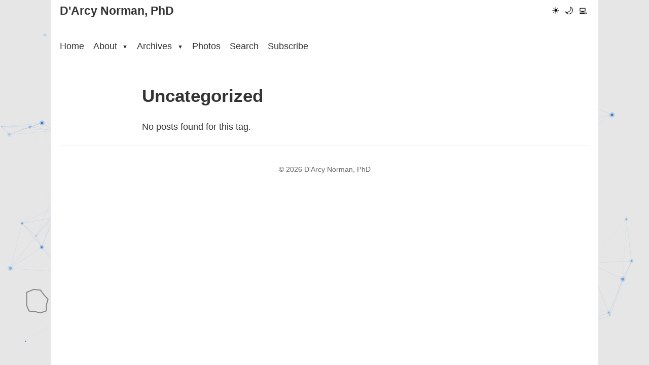

--- FILE ---
content_type: text/html
request_url: https://darcynorman.net/categories/uncategorized/
body_size: 1419
content:
<!doctype html><html lang=en-us data-theme=light><head><meta charset=utf-8><meta name=viewport content="width=device-width,initial-scale=1"><meta http-equiv=X-UA-Compatible content="IE=edge"><meta http-equiv=last-modified content><meta name=description content="learning technologies, design, and other things"><meta name=author content="map[email:dnorman@me.com name:D'Arcy Norman website:https://darcynorman.net]"><meta property="og:title" content="-D'Arcy Norman, PhD"><meta property="og:description" content="learning technologies, design, and other things"><meta property="og:type" content="website"><meta property="og:url" content><link rel="shortcut icon" href=/apostrophed.ico type=image/x-icon><link rel=icon href=/apostrophed.ico type=image/x-icon><link rel=canonical href><script>(function(){var e=localStorage.getItem("theme")||"light";document.documentElement.setAttribute("data-theme",e),document.documentElement.classList.add(e+"-theme")})()</script><meta charset=utf-8><meta name=viewport content="width=device-width,initial-scale=1"><title>Uncategorized - D'Arcy Norman, PhD</title><meta name=description content="learning technologies, design, and other things"><link rel=stylesheet href=/css/main.min.ee6397b7255343e9e105f200213edb04889e1728a2bbb4356f48f082e6d69f99.css><link rel=stylesheet href=/css/light.min.177f40f2cc0dcf894633a70012426e8709ec97417a7524f68932d09930b7f3a0.css><link rel=preload href=/css/dark.min.d845d152fedb8a4ddeae3bf52dc92f83edd8a1d1853b810cd5e50983719f5794.css as=style><link rel=preload href=/css/terminal.min.ac2f5f870df73ecb7c1c6e47da3252539c5b22993b2c969acc2f243245e52dee.css as=style><script>window.themeCSS={light:"/css/light.min.177f40f2cc0dcf894633a70012426e8709ec97417a7524f68932d09930b7f3a0.css",dark:"/css/dark.min.d845d152fedb8a4ddeae3bf52dc92f83edd8a1d1853b810cd5e50983719f5794.css",terminal:"/css/terminal.min.ac2f5f870df73ecb7c1c6e47da3252539c5b22993b2c969acc2f243245e52dee.css"}</script><link rel=icon type=image/x-icon href=/images/favicon.ico><link rel=alternate type=application/rss+xml href=https://darcynorman.net/categories/uncategorized/index.xml title="D'Arcy Norman, PhD"><style>.dropdown-menu{display:none!important;margin-top:0!important;padding-top:10px!important;margin-top:-10px!important}.dropdown:hover>.dropdown-menu{display:block!important}html.dark-theme{background-color:#252525;color:#e0e0e0}html.terminal-theme{background-color:#220c04;color:#ffb000}</style><meta name=fediverse:creator content="@dnorman@cosocial.ca"></head><body><div class=canvas-background><canvas id=retroCanvas></canvas></div><div class=container><header><div class=site-header><div class=logo><a href=https://darcynorman.net/>D'Arcy Norman, PhD</a></div><button class=hamburger-button aria-label="Toggle menu" aria-expanded=false>
<span class=hamburger-icon></span></button><div class=theme-switcher><button id=light-mode class=theme-button aria-label="Light mode">☀️</button>
<button id=dark-mode class=theme-button aria-label="Dark mode">🌙</button>
<button id=terminal-mode class=theme-button aria-label="Terminal mode">💻</button></div></div><nav class=main-nav><ul><li><a href=/>Home</a></li><li class=dropdown><a href=/about/ class=dropdown-toggle>About
<span class=caret>▼</span></a><ul class=dropdown-menu><li><a href=/about/>About me</a></li><li><a href=/blogroll/>Blogroll</a></li><li><a href=/about/colophon/>Colophon</a></li><li><a href=/contact/>Contact</a></li><li><a href=/about/cv/>CV</a></li><li><a href=/dissertation/>Dissertation</a></li><li><a href=/about/philosophy>Philosophy</a></li><li><a href=/privacy>Privacy</a></li><li><a href=/projects/>Projects</a></li><li><a href=/projects/github>GitHub Projects</a></li></ul></li><li class=dropdown><a href=/archives/ class=dropdown-toggle>Archives
<span class=caret>▼</span></a><ul class=dropdown-menu><li><a href=/archives/>Archives (by date)</a></li><li><a href=/tags/>Tags - All</a></li><li><a href=/archives/recent-tags/>Tags - Recent</a></li><li><a href=/photos/tags/>Tags - Photos</a></li><li><a href=/categories/>Categories</a></li><li><a href=/archives/recent-comments/>Recent Comments</a></li><li><a href=/archives/recent-bookmarks/>Recent Bookmarks</a></li><li><a href=/archives/external-links/>Recent External Links</a></li><li><a href=/asides/>Asides</a></li><li><a href=/posts/>Blog Posts</a></li><li><a href=/notes/>Notes</a></li><li><a href=/podcast/>Podcast</a></li><li><a href=/reflections/>Weekly Reflections</a></li></ul></li><li><a href=/photos/>Photos</a></li><li><a href=/search/>Search</a></li><li><a href=/subscribe/>Subscribe</a></li></ul></nav></header><main><div class=tags-content><header class=tags-header><h1>Uncategorized</h1></header><div class=term-container><p>No posts found for this tag.</p></div></div></main><footer><p>&copy; 2026 D'Arcy Norman, PhD</p></footer></div><script src=/js/theme-switcher.min.ae7f8a27696c5b2e3e2372cf6f9f597020c088d5d4fefd76094edc49cda6aa93.js></script><script src=/js/canvas-animation.min.ed5ba10077d77e61d628007602f61f1151eed1e162bc5cc96fb30c2d2b8474ae.js></script></body></html>